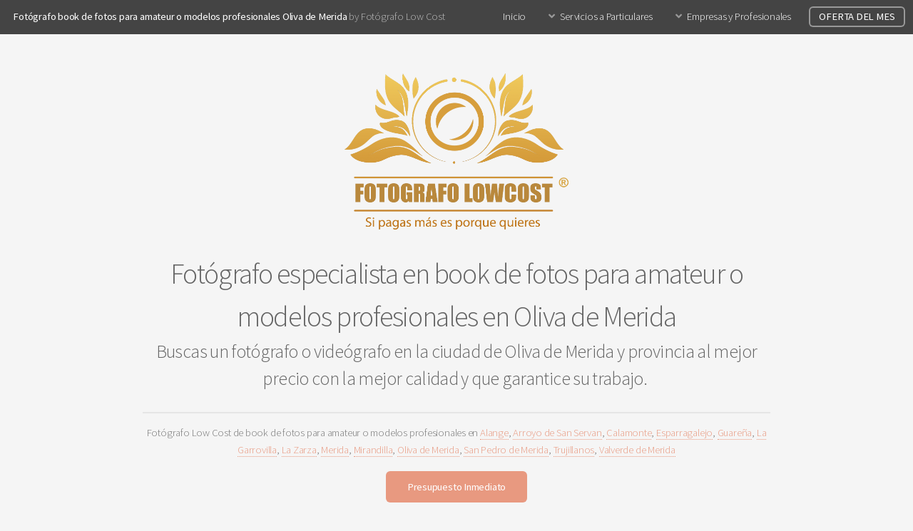

--- FILE ---
content_type: text/html
request_url: https://www.fotografomerida.com/fotografo-book-en-oliva-de-merida/ciudad/index.html
body_size: 5569
content:
<!DOCTYPE HTML> 
<html lang="es"> 
    <head> 
        <title>Fotografo book de fotos para amateur o modelos profesionales en Oliva de Merida para particulares. Fotografía y Video</title>         
        <meta name="description" content="Fotografo book de fotos para amateur o modelos profesionales en Oliva de Merida y provincia, todos los servicios. Mejoramos cualquier precio, calcula tu presupuesto online en segundos"/> 
        <meta name="keywords" content="fotografo book de fotos para amateur o modelos profesionales en Oliva de Merida, fotografo en Oliva de Merida, fotografo barato en Oliva de Merida , mejor oferta fotos de book de fotos para amateur o modelos profesionales en Oliva de Merida, presupuesto online fotos de book de fotos para amateur o modelos profesionales en Oliva de Merida"/> 
        <meta name="robots" content="index,follow"> 
        <meta name="author" content="Fotografo Low Cost Oliva de Merida"> 
        <meta charset="utf-8"> 
        <meta name="viewport" content="width=device-width, initial-scale=1, user-scalable=no"/> 
        <link rel="shortcut icon" href="../../images/seo_favicon.ico"/> 
        <link rel="stylesheet" href="../../assets/css/main.css"/> 
    </head>     
    <body class="is-preload"> 
        <div id="page-wrapper"> 
            <!-- Header -->             
            <header id="header"> 
                <h1><a href="index.html">Fotógrafo book de fotos para amateur o modelos profesionales Oliva de Merida</a> by Fotógrafo Low Cost</h1> 
                <nav id="nav"> 
                    <ul> 
                        <li> 
                            <a href="../../index.html" target="_self">Inicio</a> 
                        </li>                         
                        <li> 
                            <a href="#" class="icon solid fa-angle-down">Servicios a Particulares</a> 
                            <ul> 
                                <li> 
                                    <a href="../../fotografo-bautizo-en-oliva-de-merida/ciudad/index.html" target="_self">Bautizos</a> 
                                </li>                                 
                                <li> 
                                    <a href="../../fotografo-bebes-infancia-en-oliva-de-merida/ciudad/index.html" target="_self">Bebes e Infancia</a> 
                                </li>                                 
                                <li> 
                                    <a href="../../fotografo-bodas-en-oliva-de-merida/ciudad/index.html" target="_self">Bodas</a> 
                                </li>                                 
                                <li> 
                                    <a href="../../fotografo-book-en-oliva-de-merida/ciudad/index.html" target="_self">Book de Fotos</a> 
                                </li>                                 
                                <li> 
                                    <a href="../../fotografo-celebraciones-familiares-en-oliva-de-merida/ciudad/index.html" target="_self">Celebraciones Familiares</a> 
                                </li>                                 
                                <li> 
                                    <a href="../../fotografo-cenas-invitados-en-oliva-de-merida/ciudad/index.html" target="_self">Cenas con Invitados</a> 
                                </li>                                 
                                <li> 
                                    <a href="../../fotografo-embarazadas-en-oliva-de-merida/ciudad/index.html" target="_self">Embarazadas</a> 
                                </li>                                 
                                <li> 
                                    <a href="../../fotografo-fotos-familiares-en-oliva-de-merida/ciudad/index.html" target="_self">Fotos Familiares</a> 
                                </li>                                 
                                <li> 
                                    <a href="../../fotografo-primera-comunion-en-oliva-de-merida/ciudad/index.html" target="_self">Primera Comunión</a> 
                                </li>                                 
                                <li> 
                                    <a href="../../fotografo-retratos-en-oliva-de-merida/ciudad/index.html" target="_self">Retratos</a> 
                                </li>                                 
                            </ul>                             
                        </li>                         
                        <li> 
                            <a href="#" class="icon solid fa-angle-down">Empresas y Profesionales</a> 
                            <ul> 
                                <li> 
                                    <a href="../../fotografo-empresas-comunicacion-en-oliva-de-merida/ciudad/index.html" target="_self">Comunicación</a> 
                                </li>                                 
                                <li> 
                                    <a href="../../fotografo-eventos-empresas-en-oliva-de-merida/ciudad/index.html" target="_self">Eventos Empresa</a> 
                                </li>                                 
                                <li> 
                                    <a href="../../fotografo-eventos-profesionales-en-oliva-de-merida/ciudad/index.html" target="_self">Eventos Profesionales</a> 
                                </li>                                 
                                <li> 
                                    <a href="../../fotografo-producto-empresas-en-oliva-de-merida/ciudad/index.html" target="_self">Fotografía de Producto</a> 
                                </li>                                 
                                <li> 
                                    <a href="../../fotografo-empresas-plantillas-en-oliva-de-merida/ciudad/index.html" target="_self">Identidad Corporativa</a> 
                                </li>                                 
                                <li> 
                                    <a href="../../fotografo-empresas-imagen-en-oliva-de-merida/ciudad/index.html" target="_self">Imagen y Presencia</a> 
                                </li>                                 
                                <li> 
                                    <a href="../../fotografo-gestion-redes-sociales-en-oliva-de-merida/ciudad/index.html" target="_self">Redes Sociales</a> 
                                </li>                                 
                                <li> 
                                    <a href="../../fotografo-gastronomico-en-oliva-de-merida/ciudad/index.html" target="_self">Hoteleria y Restauración</a> 
                                </li>                                 
                                <li> 
                                    <a href="../../fotografo-para-musicos-en-oliva-de-merida/ciudad/index.html" target="_self">Servicios para Músicos</a> 
                                </li>                                 
                                <li> 
                                    <a href="../../fotografo-videos-empresa-en-oliva-de-merida/ciudad/index.html" target="_self">Videos Empresas</a> 
                                </li>                                 
                            </ul>                             
                        </li>                         
                        <li> 
                            <a href="https://fotografolowcostbadajoz.com/fotografo-barato-badajoz-ofertas-del-mes/" class="button" target="_self">OFERTA DEL MES</a> 
                        </li>                         
                    </ul>                     
                </nav>                 
            </header>             
            <!-- Main -->             
            <section id="main" class="container"> 
                <header> 
                    <img src="../../images/logo1.png" width="350" alt="fotografo en Oliva de Merida logo"> 
                    <h2>Fotógrafo especialista en book de fotos para amateur o modelos profesionales en Oliva de Merida</h2> 
                    <h3>Buscas un fotógrafo o videógrafo en la ciudad de Oliva de Merida y provincia al mejor precio con la mejor calidad y que garantice su trabajo.&nbsp;</h3> 
                    <div class="provinciabadajozfotografo"> 
                        <p> 
		Fotógrafo Low Cost de book de fotos para amateur o modelos profesionales en  <a href="../../fotografo-book-en-alange/ciudad/index.html" title="Fotógrafo book de fotos para amateur o modelos profesionales en Alange">Alange</a>, <a href="../../fotografo-book-en-arroyo-de-san-servan/ciudad/index.html" title="Fotógrafo book de fotos para amateur o modelos profesionales en Arroyo de San Servan">Arroyo de San Servan</a>, <a href="../../fotografo-book-en-calamonte/ciudad/index.html" title="Fotógrafo book de fotos para amateur o modelos profesionales en Calamonte">Calamonte</a>, <a href="../../fotografo-book-en-esparragalejo/ciudad/index.html" title="Fotógrafo book de fotos para amateur o modelos profesionales en Esparragalejo">Esparragalejo</a>, <a href="../../fotografo-book-en-guarena/ciudad/index.html" title="Fotógrafo book de fotos para amateur o modelos profesionales en Guare&ntilde;a">Guare&ntilde;a</a>, <a href="../../fotografo-book-en-la-garrovilla/ciudad/index.html" title="Fotógrafo book de fotos para amateur o modelos profesionales en La Garrovilla">La Garrovilla</a>, <a href="../../fotografo-book-en-la-zarza/ciudad/index.html" title="Fotógrafo book de fotos para amateur o modelos profesionales en La Zarza">La Zarza</a>, <a href="../../fotografo-book-en-merida/ciudad/index.html" title="Fotógrafo book de fotos para amateur o modelos profesionales en Merida">Merida</a>, <a href="../../fotografo-book-en-mirandilla/ciudad/index.html" title="Fotógrafo book de fotos para amateur o modelos profesionales en Mirandilla">Mirandilla</a>, <a href="../../fotografo-book-en-oliva-de-merida/ciudad/index.html" title="Fotógrafo book de fotos para amateur o modelos profesionales en Oliva de Merida">Oliva de Merida</a>, <a href="../../fotografo-book-en-san-pedro-de-merida/ciudad/index.html" title="Fotógrafo book de fotos para amateur o modelos profesionales en San Pedro de Merida">San Pedro de Merida</a>, <a href="../../fotografo-book-en-trujillanos/ciudad/index.html" title="Fotógrafo book de fotos para amateur o modelos profesionales en Trujillanos">Trujillanos</a>, <a href="../../fotografo-book-en-valverde-de-merida/ciudad/index.html" title="Fotógrafo book de fotos para amateur o modelos profesionales en Valverde de Merida">Valverde de Merida</a> </p> 
                    </div>                     
                    <a href="https://fotografolowcostbadajoz.com/presupuesto-online-book-de-fotos-low-cost-badajoz/" class="button primary">Presupuesto Inmediato</a> 
                </header>                 
                <div class="box">
                    <span class="image featured"><div class="containertube"> 
                            <iframe width="560" height="315" src="https://www.youtube.com/embed/L8jkq7wBMR8?autoplay=1&amp;cc_load_policy=1controls=0&amp;start=1" title="YouTube video player" frameborder="0" allow="accelerometer; autoplay; clipboard-write; encrypted-media; gyroscope; picture-in-picture" class="videotube" allowfullscreen="1"></iframe>                             
                        </div></span> 
                    <h2>Fotógrafo de book de fotos para amateur o modelos profesionales en Oliva de Merida todas las preguntas resueltas para que en esa sesión de fotos nada falle.</h2> 
                    <img class="image featured" src="img/banerservicio.jpg" width="350" alt="fotografo en book de fotos para amateur o modelos profesionales Oliva de Merida "> 
                    <h3>Fotógrafo de book de fotos para amateur o modelos profesionales mejor precio garantizado en Oliva de Merida y toda la provincia de Badajoz</h3> 
                    <p>¿Buscas un fotógrafo en Oliva de Merida para un book de fotos para amateur o modelos profesionales? Te ofrecemos el mejor servicio con el precio más económico garantizado.&nbsp; <br><a href="https://fotografolowcostbadajoz.com/presupuesto-online-book-de-fotos-low-cost-badajoz/" class="button_" target="_self">Más Información</a></p> 
                    <div class="row"> 
                        <div class="row-6 row-12-mobilep"> 
                            <h3>¿Cuánto cuestan las Fotos de book de fotos para amateur o modelos profesionales en Oliva de Merida?&nbsp;</h3> 
                            <p>Para este año el precio medio de la sesión de fotos para un book de fotos para amateur o modelos profesionales se sitúa en 199&euro;, con nosotros vas a pagar únicamente 20&euro; si contratas al fotógrafo por horas como podrías contratar a cualquier otro profesional.&nbsp;<br><a href="https://fotografolowcostbadajoz.com/presupuesto-online-book-de-fotos-low-cost-badajoz/" class="button_" target="_self">Más Información</a></p> 
                        </div>                         
                        <div class="row-6 row-12-mobilep"> 
                            <h3>Presupuesto online de book de fotos para amateur o modelos profesionales en Oliva de Merida</h3> 
                            <p>Calcula en segundos cuánto quieres gastar al contratar un fotógrafo de book de fotos para amateur o modelos profesionales en Oliva de Merida. Con nuestra herramienta online puedes seleccionar lo que quieras gastar y ajustar al máximo tu presupuesto.<br><a href="https://fotografolowcostbadajoz.com/presupuesto-online-book-de-fotos-low-cost-badajoz/" class="button_" target="_self">Más Información</a></p> 
                        </div>                         
                    </div>                     
                    <div class="row-6 row-12-mobilep"> 
                        <h3>Vídeos Low Cost&nbsp; amateur o modelos profesionales en Oliva de Merida</h3> 
                        <p>¿Buscas un videógrafo en Oliva de Merida y toda la provincia de Badajoz para la realización de un vídeo&nbsp; para amateur o modelos profesionales? Tenemos los mejores precios y las mejores ofertas, ajustadas a todas las tendencias en vídeos que se llevan este año.<br><a href="https://fotografolowcostbadajoz.com/presupuesto-online-book-de-fotos-low-cost-badajoz/" class="button_" target="_self">Más Información</a></p> 
                    </div>                     
                    <div class="row-6 row-12-mobilep"> 
                        <h3>Mejores fotografías de book de fotos para amateur o modelos profesionales ideas e inspiración, tendencias.</h3> 
                        <p>La mejor fotografía o el mejor vídeo de book de fotos para amateur o modelos profesionales es aquel que por encima de las modas o tendencias sientas que te llene. Hemos preparado un vídeo con muestras de fotografías de book de fotos para amateur o modelos profesionales, Dale a más información para verlo.<br><a href="https://fotografolowcostbadajoz.com/presupuesto-online-book-de-fotos-low-cost-badajoz/" class="button_" target="_self">Más Información</a></p> 
                    </div>                     
                    <div class="row-6 row-12-mobilep"> 
                        <h3>Fotógrafo barato en Oliva de Merida. Las tarifas más económicas en fotografía de book de fotos para amateur o modelos profesionales</h3> 
                        <p>Hay diferentes maneras de enfocar los negocios, el fotógrafo tradiccional se ha centrado en lo que más dinero le daba, las bodas.&nbsp; Enfocando su negocio durante una temporada concreta del año en cumplir sus espectativas salariales anuales a costa del cliente, en 3 meses. Fotógrafo Low Cost Oliva de Merida es una empresa enfocada a particulares y empresas que trabajamos durante todo el año porque entendemos que igual que cualquier otro profesional hemos de defender nuestro trabajo, a lo largo de todo el año.<br><a href="https://fotografolowcostbadajoz.com/presupuesto-online-book-de-fotos-low-cost-badajoz/" class="button_" target="_self">Más Información</a></p> 
                    </div>                     
                    <div class="row-6 row-12-mobilep"> 
                        <h3>Contrata un fotógrafo o videógrafo en Oliva de Merida especialista en book de fotos para amateur o modelos profesionales por horas</h3> 
                        <p>¿Necesitas un fotógrafo o videógrafo para un book de fotos para amateur o modelos profesionales en Oliva de Merida y quieres pagar al profesional por horas? Con nosotros sí es posible, tenemos una tarifa de servicios fotográficos por horas desde 20&euro; la hora sin incluir los posibles descuentos y promociones.&nbsp;<br><a href="https://fotografolowcostbadajoz.com/presupuesto-online-book-de-fotos-low-cost-badajoz/" class="button_" target="_self">Más Información</a></p> 
                    </div>                     
                    <div class="row-6 row-12-mobilep"> 
                        <h3>Book de fotos para amateur o modelos profesionales todo incluido los mejores packs y ofertas en Oliva de Merida</h3> 
                        <p>¿Buscas los mejores packs de todo incluido para tu sesión de fotos de book de fotos para amateur o modelos profesionales en Oliva de Merida y toda la provincia de Badajoz? Con nuestra herramienta online vas a poder en segundos hacerte tu propio presupuesto y decidir cuánto quieres gastarte. Tenemos los mejores packs más económicos en servicios de fotografía y vídeo en Oliva de Merida y toda la provincia de Badajoz.<br><a href="https://fotografolowcostbadajoz.com/presupuesto-online-book-de-fotos-low-cost-badajoz/" class="button_" target="_self">Más Información</a></p> 
                    </div>                     
                    <div class="row-6 row-12-mobilep"> 
                        <h3>Mucho cuidado con tus fotos de book para amateur o modelos profesionales. Precio Low Cost no es lo mismo que Servicio Low Cost</h3> 
                        <p>¿Necesitas contratar un fotógrafo o videógrafo para book de fotos para amateur o modelos profesionales en la ciudad de Oliva de Merida?. Ten mucho cuidado. Una empresa con trayectoria y profesionalidad puede ofrecerte precios muy ajustados. Un profesional independiente te va a ofrecer un servicio Low Cost. Hay una gran diferencia. Cuando busques un fotógrafo para book de fotos para amateur o modelos profesionales en Oliva de Merida asegúrate que el precio no esté limitando el servicio que vas a recibir. Una persona que se anuncia en los portales de anuncios como LOW COST, es una persona que profesionalmente puede no estar ofreciéndote todas las garantías ya que estos portales no verifican que los profesionales estén dados de alta, tengan seguros de responsabilidad civil y todos los papeles al día.&nbsp;&nbsp;</p> 
                        <p>Desgraciadamente con la crisis, hay muchas personas con equipo fotográfico en los portales de anuncios ofreciendo un servicio que dista mucho de ser profesional. Busca una empresa con solvencia y que te garantice su trabajo para que tus fotos no fallen ese día.&nbsp;<br><a href="https://fotografolowcostbadajoz.com/presupuesto-online-book-de-fotos-low-cost-badajoz/" class="button_" target="_self">Más Información</a></p> 
                    </div>                     
                    <div class="row-6 row-12-mobilep"> 
                        <h3>Book de fotos para amateur o modelos profesionales en Oliva de Merida realizadas por un familiar. Una buena opción</h3> 
                        <p>Nuestros fotógrafos tienen la tarifa más barata del mercado para servicios fotográficos de book de fotos para amateur o modelos profesionales en Oliva de Merida y toda la provincia de Badajoz. No es posible trabajar por debajo de 20&euro; la hora,&nbsp; hay que ser honestos. Si aun así no puedes permitirte contratar un fotógrafo por horas, piensa si antes de tirar tu dinero contratando a un particular en las páginas de anuncios, no te interesa más hablar con algún conocido o familiar que tenga una cámara o un móvil de última generación (lo sabemos, no es lo ideal), y al menos esa persona se sentirá implicada emocionalmente con vosotros y las fotografías de book de fotos para amateur o modelos profesionales que queréis tener y os las hará con más cariño y dedicación que una persona no profesional que tiene que dejar su vida un domingo para desplazarse a un sitio, y echar la mañana con unos extraños, haciendo fotos, sin tener experiencia por una cantidad económica que no le compensa. ¿Te has preguntado alguna vez qué pasaría si no se presentase a la cita? Es lo que suele pasar...<br><a href="https://fotografolowcostbadajoz.com/presupuesto-online-book-de-fotos-low-cost-badajoz/" class="button_" target="_self">Más Información</a></p> 
                    </div>                     
                    <div class="row-6 row-12-mobilep"> 
                        <h3>Servicio de fotografía de book de fotos para amateur o modelos profesionales en Oliva de Merida Totalmente Garantizado.</h3> 
                        <p>¿Buscas un fotógrafo en Oliva de Merida para book de fotos para amateur o modelos profesionales pero tienes miedo de que las fotografías no te gusten? Podemos decirte que tu miedo es algo normal que está perfectamente justicado. En Fotógrafo Low Cost Oliva de Merida lo sabemos y para ayudarte tenemos una Garantía de Satisfacción sobre nuestros servicios, de manera que si no te gustan los mismos puedes solicitar en última instancia la devolución del importe correspondiente.<br><a href="https://fotografolowcostbadajoz.com/presupuesto-online-book-de-fotos-low-cost-badajoz/" class="button_" target="_self">Más Información</a></p> 
                    </div>                     
                    <div class="row-6 row-12-mobilep"> 
                        <h3>¿Cuáles son las tendencias este año para fotografía de book de fotos para amateur o modelos profesionales?</h3> 
                        <p>En este año las fotografías más demandadas para book de fotos para amateur o modelos profesionales son naturales, espontáneas, vivas, sin mucho tratamiento, donde se refleje a la persona en toda su dimensión.&nbsp;<br><a href="https://fotografolowcostbadajoz.com/presupuesto-online-book-de-fotos-low-cost-badajoz/" class="button_" target="_self">Más Información</a></p> 
                    </div>                     
                    <div class="row-6 row-12-mobilep"> 
                        <h3>¿Cuántas fotografías se incluyen en un servicio de book de fotos para amateur o modelos profesionales en Oliva de Merida?</h3> 
                        <p>Sabemos que lo quieres todo y sabemos que quieres muchas fotografías. Es totalmente normal, has contratado un fotógrafo profesional para book de fotos para amateur o modelos profesionales y quieres que te ofrezca el mejor resultado posible. Como dato habitual un fotógrafo suele ofrecer 15 fotografías a la familia. En Fotógrafo Low Cost Oliva de Merida no contamos las fotografías, el profesional te da todas las fotografías que haya realizado en la sesión, ¡eso sí! has de indicarle que quieres muchas.<br><a href="https://fotografolowcostbadajoz.com/presupuesto-online-book-de-fotos-low-cost-badajoz/" class="button_" target="_self">Más Información</a></p> 
                    </div>                     
                    <div class="row-6 row-12-mobilep"> 
                        <h3>¿Qué servicios son los más demandados cuando contratas un fotógrafo para book de fotos para amateur o modelos profesionales en Oliva de Merida?</h3> 
                        <p>Los servicios más demandados para este año los tienes todos listados en nuestra herramienta de presupuesto online con las tarifas más baratas de mercado: Sesión previa, sesión a los abuelos, interior y exteriores, ceremonia, fotos familiares, la celebración y un vídeo con los mejores momentos. Lo importante es que tengas la libertad de decidir lo que realmente quieres, sepas el precio antes de contratar y evalúes con tranquiliidad sin que el fotógrafo te atosigue si es lo que quieres o necesitas.&nbsp;<br><a href="https://fotografolowcostbadajoz.com/presupuesto-online-book-de-fotos-low-cost-badajoz/" class="button_" target="_self">Más Información</a></p> 
                    </div>                     
                    <div class="row-6 row-12-mobilep"> 
                        <h3>Cuidado con los precios elevados de fotógrafos de book de fotos para amateur o modelos profesionales en Oliva de Merida</h3> 
                        <p>En Fotógrafo Low Cost Oliva de Merida sabemos que pagar un precio adecuado por un servicio de fotografía de book de fotos para amateur o modelos profesionales es un derecho que tienes como consumidor. Ciertamente el mercado es libre y cada profesional cobra lo que quiere cobrar, allá cada uno con su moral y conciencia. Tal y como están las cosas es difícilmente justificable que un profesional haga 10 bodas al año por 2.500 euros y se embolse en 3 meses, 25.000 euros anuales. Pagar por un servicio de book de fotos para amateur o modelos profesionales más de lo que vale va a hacer que tengas la sesación de que te han cobrado más de lo que el fotógrafo de Oliva de Merida debería de haberte cobrado por un servicio de book de fotos para amateur o modelos profesionales y difícilmente estarás satisfecho con el resultado. Nuestro consejo es que confíes siempre en un profesional honesto, que tenga sus tarifas a la vista y esté como lo estamos nosotros Fotógrafo Low Cost Oliva de Merida ofreciéndote las mejores tarifas del mercado y la posibildad de contratar un fotógrafo por horas en Oliva de Merida&nbsp; para el servicio de book de fotos para amateur o modelos profesionales.<br><a href="https://fotografolowcostbadajoz.com/presupuesto-online-book-de-fotos-low-cost-badajoz/" class="button_" target="_self">Más Información</a></p> 
                    </div>                     
                    <div class="row-6 row-12-mobilep"> 
                        <h3>Fotógrafos Especialistas en book de fotos para amateur o modelos profesionales en Oliva de Merida y toda la provincia de Badajoz.</h3> 
                        <p>¿Vives en la provincia de Badajoz y necesitas un fotógrafo para book de fotos para amateur o modelos profesionales. Nuestros profesionales de fotografía y vídeo te darán el mejor servicio con el compromiso de ofrecerte la oferta más económica en todas las ciudades y poblaciones de la provincia de Badajoz.<br><a href="https://fotografolowcostbadajoz.com/presupuesto-online-book-de-fotos-low-cost-badajoz/" class="button_" target="_self">Más Información</a></p> 
                    </div>                     
                    <div class="provinciabadajoz"> 
                        <p> 
		Fotógrafo de book de fotos para amateur o modelos profesionales en  <a href="../../fotografo-book-en-alange/ciudad/index.html" title="Fotógrafo book de fotos para amateur o modelos profesionales en Alange">Alange</a>, <a href="../../fotografo-book-en-arroyo-de-san-servan/ciudad/index.html" title="Fotógrafo book de fotos para amateur o modelos profesionales en Arroyo de San Servan">Arroyo de San Servan</a>, <a href="../../fotografo-book-en-calamonte/ciudad/index.html" title="Fotógrafo book de fotos para amateur o modelos profesionales en Calamonte">Calamonte</a>, <a href="../../fotografo-book-en-esparragalejo/ciudad/index.html" title="Fotógrafo book de fotos para amateur o modelos profesionales en Esparragalejo">Esparragalejo</a>, <a href="../../fotografo-book-en-guarena/ciudad/index.html" title="Fotógrafo book de fotos para amateur o modelos profesionales en Guare&ntilde;a">Guare&ntilde;a</a>, <a href="../../fotografo-book-en-la-garrovilla/ciudad/index.html" title="Fotógrafo book de fotos para amateur o modelos profesionales en La Garrovilla">La Garrovilla</a>, <a href="../../fotografo-book-en-la-zarza/ciudad/index.html" title="Fotógrafo book de fotos para amateur o modelos profesionales en La Zarza">La Zarza</a>, <a href="../../fotografo-book-en-merida/ciudad/index.html" title="Fotógrafo book de fotos para amateur o modelos profesionales en Merida">Merida</a>, <a href="../../fotografo-book-en-mirandilla/ciudad/index.html" title="Fotógrafo book de fotos para amateur o modelos profesionales en Mirandilla">Mirandilla</a>, <a href="../../fotografo-book-en-oliva-de-merida/ciudad/index.html" title="Fotógrafo book de fotos para amateur o modelos profesionales en Oliva de Merida">Oliva de Merida</a>, <a href="../../fotografo-book-en-san-pedro-de-merida/ciudad/index.html" title="Fotógrafo book de fotos para amateur o modelos profesionales en San Pedro de Merida">San Pedro de Merida</a>, <a href="../../fotografo-book-en-trujillanos/ciudad/index.html" title="Fotógrafo book de fotos para amateur o modelos profesionales en Trujillanos">Trujillanos</a>, <a href="../../fotografo-book-en-valverde-de-merida/ciudad/index.html" title="Fotógrafo book de fotos para amateur o modelos profesionales en Valverde de Merida">Valverde de Merida</a> </p> 
                    </div>
                </div>                 
            </section>             
            <!-- Footer -->             
            <section> 
                <div class="container"> 
                    <p> </p> 
                    <p> 
		Fotógrafos todos los servicios en <a href="https://fotografoalmendralejo.com/" title="Fotógrafo todos los servicios, Bodas, bautizos, embarazadas y comuniones en Almendralejo">Almendralejo</a>,    <a href="https://fotografobaratobadajoz.com/" title="Fotógrafo barato todos los servicios, Bodas, bautizos, embarazadas y comuniones en Badajoz">Badajoz</a>,  <a href="https://fotografodonbenito.com/" title="Fotógrafo todos los servicios, Bodas, bautizos, embarazadas y comuniones en Don Benito">Don Benito</a>,    <a href="https://fotografomerida.com/" title="Fotógrafo todos los servicios, Bodas, bautizos, embarazadas y comuniones en Mérida">Merida</a>,   <a href="https://fotografomontijo.com/" title="Fotógrafo todos los servicios, Bodas, bautizos, embarazadas y comuniones en Montijo">Montijo</a>,  <a href="https://fotografoolivenza.com/" title="Fotógrafo todos los servicios, Bodas, bautizos, embarazadas y comuniones en Olivenza">Olivenza</a>,  <a href="https://fotografovillafrancadelosbarros.com/" title="Fotógrafo todos los servicios, Bodas, bautizos, embarazadas y comuniones en Villafranca de los Barros">Villafranca de los Barros</a>, <a href="https://fotografovillanuevadelaserena.com/" title="Fotógrafo todos los servicios, Bodas, bautizos, embarazadas y comuniones en Villanueva de la Serena">Villanueva de la Serena</a>, <a href="https://fotografozafra.com/" title="Fotógrafo todos los servicios, Bodas, bautizos, embarazadas y comuniones en Zafra">Zafra</a> </p> 
                    <p> 
		Videografo Badajoz, Videos Low Cost todos los servicos, Bodas, bautizos, embarazadas y comuniones en <a href="https://videoslowcost.com/" title="Videografo Badajoz, Videos Low Cost todos los servicos, Bodas, bautizos, embarazadas y comuniones en Badajoz y provincia">Badajoz y Toda la Provincia</a> </p> 
                    <p> 
		Fotógrafos para Empresas todos los servicios en <a href="https://fotografoalmendralejo.es/" title="Fotógrafo para empresas en Almendralejo">Almendralejo</a>, <a href="https://fotografobaratobadajoz.es/" title="Fotógrafo para empresas todos los servicios en Badajoz">Badajoz</a>, <a href="https://fotografodonbenito.es/" title="Fotógrafo para empresas todos los servicios en Don Benito">Don Benito</a>, <a href="https://fotografomerida.es/" title="Fotógrafo para empresas todos los servicios en Merida">Mérida</a>, <a href="https://fotografomontijo.es/" title="Fotógrafo para empresas todos los servicios en Montijo">Montijo</a>, <a href="https://fotografoolivenza.es/" title="Fotógrafo para empresas todos los servicios en Olivenza">Olivenza</a>, <a href="https://fotografovillafrancadelosbarros.es/" title="Fotógrafo para empresas todos los servicios en Villafranca de los Barros">Villafranca de los Barros</a>,	 <a href="https://fotografovillanuevadelaserena.es/" title="Fotógrafo para empresas todos los servicios en Villanueva de la Serena">Villanueva de la Serena</a>, <a href="https://fotografozafra.es/" title="Fotógrafo para empresas todos los servicios en Zafra">Zafra</a> </p> 
                    <p> 
		Fotógrafo barato para Empresas todos los servicios en <a href="https://fotografoparaempresas.es/" title="Fotógrafo barato para Empresas todos los servicios en Badajoz y provincia">Badajoz y Toda la Provincia</a> </p> 
                    <p> 
		Fotógrafo de producto, negocio, locales, comercios e industrial para empresas en <a href="https://fotografoparaempresas.com/" title="Fotógrafo de producto, negocio, locales, comercios e industrial para empresas en Badajoz y provincia">Badajoz y Toda la Provincia</a> </p> 
                    <p> 
		Videos corporativos y comerciales para empresas en <a href="https://videosparaempresasbadajoz.com/" title="Videos corporativos y comerciales para empresas en Badajoz y provincia">Badajoz y Toda la Provincia</a> </p> 
                    <p> 
		Videos baratos para Empresas en <a href="https://videosparaempresasbadajoz.es/" title="Videos baratos para Empresas en Badajoz y provincia">Badajoz y Toda la Provincia</a> </p> 
                    <p> 
		Videos Low Cost para Empresas y Particulares, Videografo en <a href="https://videoslowcost.es/" title="Videos Low Cost para Empresas y Particulares, Videografo en Badajoz y provincia">Badajoz y Toda la Provincia</a> </p> 
                    <a href="https://fotografolowcostbadajoz.es/" title="Fotógrafo todos los servicios, Bodas, bautizos, embarazadas y comuniones en Zafra">Fotografo Low Cost</a> 
                    <a href="https://fotografolowcostbadajoz.com/servicios-para-empresas/" title="Fotógrafo todos los servicios, Bodas, bautizos, embarazadas y comuniones en Zafra">Fotografo Low Cost Empresas</a> 
                </div>                 
            </section>             
            <footer id="footer"> 
                <ul class="icons"> 
                    <li> 
                        <a href="https://www.facebook.com/fotografoslowcost" class="icon brands fa-facebook-f"><span class="label">Twitter</span></a> 
                    </li>                     
                </ul>                 
                <ul class="copyright"> 
                    <li>® Fotografo Low Cost es una marca Registrada</li>                     
                    <li> 
                        <a href="https://fotografolowcostbadajoz.com/">Fotografo Low Cost</a> 
                    </li>                     
                    <li> 
                        <a href="https://fotografolowcostbadajoz.com/">LSSI</a> 
                    </li>                     
                </ul>                 
            </footer>             
        </div>         
        <!-- Scripts -->         
        <script src="../../assets/js/jquery.min.js"></script>         
        <script src="../../assets/js/jquery.dropotron.min.js"></script>         
        <script src="../../assets/js/jquery.scrollex.min.js"></script>         
        <script src="../../assets/js/browser.min.js"></script>         
        <script src="../../assets/js/breakpoints.min.js"></script>         
        <script src="../../assets/js/util.js"></script>         
        <script src="../../assets/js/main.js"></script>         
    </body>     
</html>